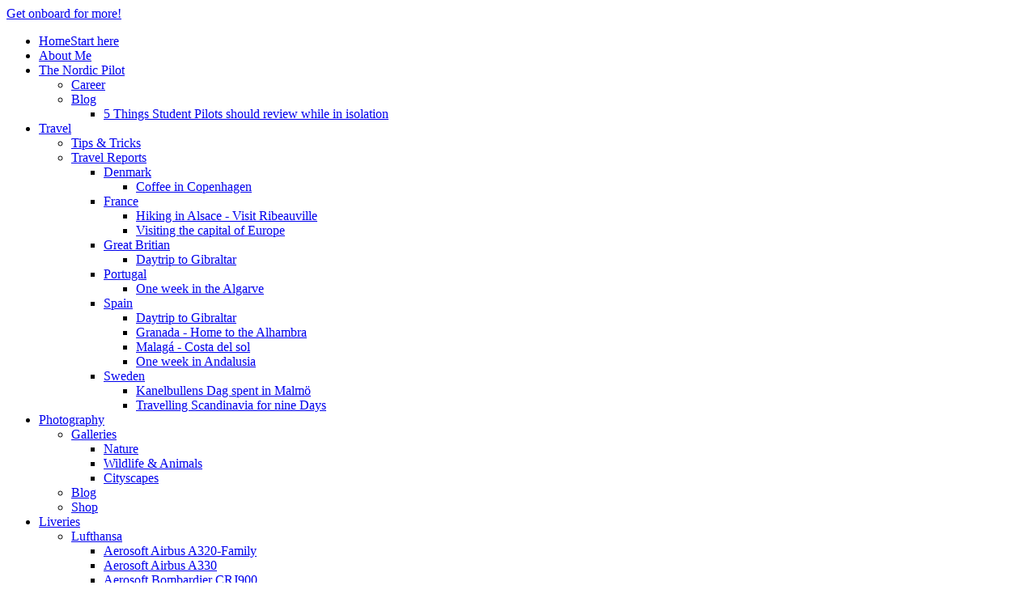

--- FILE ---
content_type: text/html; charset=utf-8
request_url: http://maxwohlerdt.com/liveries/lufthansa-cargo/captain-sim-b777f
body_size: 9092
content:
<!DOCTYPE html>
<!-- jsn_mini_free 1.1.0 -->
<html lang="" dir="ltr">
<head>
<script>window.dataLayer = window.dataLayer || [];</script>
<!-- Google Tag Manager JS V.1.0.0 from Tools for Joomla -->
<script>(function(w,d,s,l,i){w[l]=w[l]||[];w[l].push({'gtm.start':
new Date().getTime(),event:'gtm.js'});var f=d.getElementsByTagName(s)[0],
j=d.createElement(s),dl=l!='dataLayer'?'&l='+l:'';j.async=true;j.src=
'//www.googletagmanager.com/gtm.js?id='+i+dl;f.parentNode.insertBefore(j,f);
})(window,document,'script','dataLayer',' GTM-5JH6MK4 ');</script>
<!-- End Google Tag Manager JS -->
	<base href="http://maxwohlerdt.com/liveries/lufthansa-cargo/captain-sim-b777f" />
	<meta http-equiv="content-type" content="text/html; charset=utf-8" />
	<meta name="description" content="This is the homepage of Max Wohlerdt. On here you can find out about me and what I do in my aviation dedicated life. Galleries full of pictures and more waiting for you..." />
	<meta name="generator" content="Joomla! - Open Source Content Management" />
	<title>Captain Sim B777F</title>
	<link href="/images/bilder/icons/logo.png" rel="shortcut icon" type="image/vnd.microsoft.icon" />
	<link href="/index.php?option=com_ajax&plugin=arktypography&format=json" rel="stylesheet" type="text/css" />
	<link href="/components/com_imageshow/assets/css/style.css" rel="stylesheet" type="text/css" />
	<link href="/plugins/system/jce/css/content.css?b83af428ed6f1995095f2d55a7cf8c03" rel="stylesheet" type="text/css" />
	<link href="/media/jui/css/bootstrap.min.css?b83af428ed6f1995095f2d55a7cf8c03" rel="stylesheet" type="text/css" />
	<link href="/media/jui/css/bootstrap-responsive.min.css?b83af428ed6f1995095f2d55a7cf8c03" rel="stylesheet" type="text/css" />
	<link href="/media/jui/css/bootstrap-extended.css?b83af428ed6f1995095f2d55a7cf8c03" rel="stylesheet" type="text/css" />
	<link href="/plugins/system/jsntplframework/assets/3rd-party/bootstrap/css/bootstrap-frontend.min.css" rel="stylesheet" type="text/css" />
	<link href="/templates/system/css/system.css" rel="stylesheet" type="text/css" />
	<link href="/templates/system/css/general.css" rel="stylesheet" type="text/css" />
	<link href="/templates/jsn_mini_free/css/template.css" rel="stylesheet" type="text/css" />
	<link href="/templates/jsn_mini_free/css/colors/blue.css" rel="stylesheet" type="text/css" />
	<link href="/templates/jsn_mini_free/css/styles/business.css" rel="stylesheet" type="text/css" />
	<link href="/media/system/css/modal.css?b83af428ed6f1995095f2d55a7cf8c03" rel="stylesheet" type="text/css" />
	<link href="http://maxwohlerdt.com/media/editors/arkeditor/css/squeezebox.css" rel="stylesheet" type="text/css" />
	<link href="/plugins/system/pagebuilder/assets/3rd-party/bootstrap3/css/bootstrap.min.css" rel="stylesheet" type="text/css" />
	<link href="/plugins/system/pagebuilder/assets/css/pagebuilder.css" rel="stylesheet" type="text/css" />
	<link href="/plugins/system/pagebuilder/assets/css/jsn-gui-frontend.css" rel="stylesheet" type="text/css" />
	<link href="/plugins/system/pagebuilder/assets/css/front_end.css" rel="stylesheet" type="text/css" />
	<link href="/plugins/system/pagebuilder/assets/css/front_end_responsive.css" rel="stylesheet" type="text/css" />
	<style type="text/css">
.fullwidth {
	width: 100% !important;
}


	#jsn-pos-topbar,
	#jsn-topheader-inner,
	#jsn-header-inner,
	#jsn-promo-inner,
	#jsn-pos-content-top,
	#jsn-pos-content-top-below,
	#jsn-content,
	#jsn-content-bottom-inner,
	#jsn-usermodules3-inner,
	#jsn-content-bottom-below-inner,
	#jsn-footer-inner {
		width: 1200px;
		min-width: 1200px;
	}
	</style>
	<script type="application/json" class="joomla-script-options new">{"csrf.token":"cc584d343011b4c6a4e3feb052f834ac","system.paths":{"root":"","base":""}}</script>
	<script src="/media/jui/js/jquery.min.js?b83af428ed6f1995095f2d55a7cf8c03" type="text/javascript"></script>
	<script src="/media/jui/js/jquery-noconflict.js?b83af428ed6f1995095f2d55a7cf8c03" type="text/javascript"></script>
	<script src="/media/jui/js/jquery-migrate.min.js?b83af428ed6f1995095f2d55a7cf8c03" type="text/javascript"></script>
	<script src="/plugins/system/googletagmanager/js/scroll-tracker.js" type="text/javascript"></script>
	<script src="/media/jui/js/bootstrap.min.js?b83af428ed6f1995095f2d55a7cf8c03" type="text/javascript"></script>
	<script src="/media/system/js/caption.js?b83af428ed6f1995095f2d55a7cf8c03" type="text/javascript"></script>
	<script src="/media/system/js/mootools-core.js?b83af428ed6f1995095f2d55a7cf8c03" type="text/javascript"></script>
	<script src="/media/system/js/core.js?b83af428ed6f1995095f2d55a7cf8c03" type="text/javascript"></script>
	<script src="/media/system/js/mootools-more.js?b83af428ed6f1995095f2d55a7cf8c03" type="text/javascript"></script>
	<script src="/plugins/system/jsntplframework/assets/joomlashine/js/noconflict.js" type="text/javascript"></script>
	<script src="/plugins/system/jsntplframework/assets/joomlashine/js/utils.js" type="text/javascript"></script>
	<script src="/templates/jsn_mini_free/js/jsn_template.js" type="text/javascript"></script>
	<script src="/media/system/js/modal.js?b83af428ed6f1995095f2d55a7cf8c03" type="text/javascript"></script>
	<script src="/templates/jsn_mini_free/js/custom.js" type="text/javascript"></script>
	<script src="http://maxwohlerdt.com/media/editors/arkeditor/js/jquery.easing.min.js" type="text/javascript"></script>
	<script src="http://maxwohlerdt.com/media/editors/arkeditor/js/squeezebox.min.js" type="text/javascript"></script>
	<script src="/plugins/system/pagebuilder/assets/js/joomlashine.noconflict.js" type="text/javascript"></script>
	<script src="/plugins/system/pagebuilder/assets/3rd-party/bootstrap3/js/bootstrap.min.js" type="text/javascript"></script>
	<script type="text/javascript">

jQuery(document).ready(function(){jQuery.contentIdPlugin.contentIdValue('page-item')});jQuery(function($){ $(".dropdown-toggle").dropdown(); });jQuery(window).on('load',  function() {
				new JCaption('img.caption');
			});
				JSNTemplate.initTemplate({
					templatePrefix			: "jsn_mini_free_",
					templatePath			: "/templates/jsn_mini_free",
					enableRTL				: 0,
					enableGotopLink			: 1,
					enableMobile			: 0,
					enableMobileMenuSticky	: 1,
					enableDesktopMenuSticky	: 1,
					responsiveLayout		: [],
					mobileMenuEffect		: ""
				});
			
					window.addEvent("domready", JSNUtils.setDesktopOnMobile);
				
		jQuery(function($) {
			SqueezeBox.initialize({});
			initSqueezeBox();
			$(document).on('subform-row-add', initSqueezeBox);

			function initSqueezeBox(event, container)
			{
				SqueezeBox.assign($(container || document).find('a.modal').get(), {
					parse: 'rel'
				});
			}
		});

		window.jModalClose = function () {
			SqueezeBox.close();
		};

		// Add extra modal close functionality for tinyMCE-based editors
		document.onreadystatechange = function () {
			if (document.readyState == 'interactive' && typeof tinyMCE != 'undefined' && tinyMCE)
			{
				if (typeof window.jModalClose_no_tinyMCE === 'undefined')
				{
					window.jModalClose_no_tinyMCE = typeof(jModalClose) == 'function'  ?  jModalClose  :  false;

					jModalClose = function () {
						if (window.jModalClose_no_tinyMCE) window.jModalClose_no_tinyMCE.apply(this, arguments);
						tinyMCE.activeEditor.windowManager.close();
					};
				}

				if (typeof window.SqueezeBoxClose_no_tinyMCE === 'undefined')
				{
					if (typeof(SqueezeBox) == 'undefined')  SqueezeBox = {};
					window.SqueezeBoxClose_no_tinyMCE = typeof(SqueezeBox.close) == 'function'  ?  SqueezeBox.close  :  false;

					SqueezeBox.close = function () {
						if (window.SqueezeBoxClose_no_tinyMCE)  window.SqueezeBoxClose_no_tinyMCE.apply(this, arguments);
						tinyMCE.activeEditor.windowManager.close();
					};
				}
			}
		};
		(function()
				{
					if(typeof jQuery == 'undefined')
						return;
					
					jQuery(function($)
					{
						if($.fn.squeezeBox)
						{
							$( 'a.modal' ).squeezeBox({ parse: 'rel' });
				
							$( 'img.modal' ).each( function( i, el )
							{
								$(el).squeezeBox({
									handler: 'image',
									url: $( el ).attr( 'src' )
								});
							})
						}
						else if(typeof(SqueezeBox) !== 'undefined')
						{
							$( 'img.modal' ).each( function( i, el )
							{
								SqueezeBox.assign( el, 
								{
									handler: 'image',
									url: $( el ).attr( 'src' )
								});
							});
						}
						
						function jModalClose() 
						{
							if(typeof(SqueezeBox) == 'object')
								SqueezeBox.close();
							else
								ARK.squeezeBox.close();
						}
					
					});
				})();
jQuery(document).ready(function(){jQuery.contentIdPlugin.contentIdValue('page-item')});
jQuery(document).ready(function(){jQuery.contentIdPlugin.contentIdValue('page-item')});
	</script>


<!-- BEGIN Advanced Google Analytics - http://deconf.com/advanced-google-analytics-joomla/ -->
<script type="text/javascript">
(function($){
    $(window).load(function() {
            $('a').filter(function() {
				return this.href.match(/.*\.(zip|mp3*|mpe*g|pdf|docx*|pptx*|xlsx*|jpe*g|png|gif|tiff|rar*)(\?.*)?$/);
            }).click(function(e) {
                ga('send','event', 'download', 'click', this.href);
            });
            $('a[href^="mailto"]').click(function(e) {
                ga('send','event', 'email', 'send', this.href);
             });
            var loc = location.host.split('.');
            while (loc.length > 2) { loc.shift(); }
            loc = loc.join('.');
            var localURLs = [
                              loc,
                              'maxwohlerdt.com'
                            ];
            $('a[href^="http"]').filter(function() {
			if (!this.href.match(/.*\.(zip|mp3*|mpe*g|pdf|docx*|pptx*|xlsx*|jpe*g|png|gif|tiff|rar*)(\?.*)?$/)){
				for (var i = 0; i < localURLs.length; i++) {
					if (this.href.indexOf(localURLs[i]) == -1) return this.href;
				}
			}
            }).click(function(e) {
                ga('send','event', 'outbound', 'click', this.href);
            });
    });
})(jQuery);
</script>
<script type="text/javascript">
  (function(i,s,o,g,r,a,m){i['GoogleAnalyticsObject']=r;i[r]=i[r]||function(){
  (i[r].q=i[r].q||[]).push(arguments)},i[r].l=1*new Date();a=s.createElement(o),
  m=s.getElementsByTagName(o)[0];a.async=1;a.src=g;m.parentNode.insertBefore(a,m)
  })(window,document,'script','//www.google-analytics.com/analytics.js','ga');
  ga('create', 'UA-110556825-1', 'auto');  
  
ga('require', 'displayfeatures');
ga('set', 'anonymizeIp', true);
ga('set', 'dimension2', 'Liveries');
ga('set', 'dimension3', '2015');
ga('set', 'dimension4', 'guest');
ga('send', 'pageview');
</script>
<!-- END Advanced Google Analytics -->


</head>
<body id="jsn-master" class="jsn-textstyle-business jsn-color-blue jsn-direction-ltr jsn-desktop jsn-joomla-30  jsn-com-content jsn-view-article jsn-itemid-2114">
<!-- Google Tag Manager iframe V.1.0.0 from Tools for Joomla -->
<noscript><iframe src='//www.googletagmanager.com/ns.html?id= GTM-5JH6MK4 '
height='0' width='0' style='display:none;visibility:hidden'></iframe></noscript>
<!-- End Google Tag Manager iframe -->
		<div id="jsn-page">
			<div id="jsn-pos-stick-leftbottom">
			<div class=" jsn-modulecontainer"><div class="jsn-modulecontainer_inner"><div class="jsn-modulecontent">
<div class="jsn-mod-custom">
	<div style="display:none" class="jsn-mini-demo-assets">
<img src="/media/joomlashine/jsn-mini/custom-html/bg/workplace.jpg" alt="" />
<img src="/media/joomlashine/jsn-mini/custom-html/bg/triangles.jpg" alt="" />
</div></div><div class="clearbreak"></div></div></div></div>
		</div>
			<div id="jsn-pos-stick-rightmiddle">
			<div class=" jsn-modulecontainer"><div class="jsn-modulecontainer_inner"><div class="jsn-modulecontent">
<div class="jsn-mod-custom">
	<div id="jsn-get-now"><a class="link-button button-color" href="http://www.patreon.com/LHLiveries" target="_blank">Get onboard for more!</a></div></div><div class="clearbreak"></div></div></div></div>
		</div>
			<div id="jsn-header">
			<div id="jsn-header-inner" class="clearafter">
								<div id="jsn-logo" class="pull-left">
				<a href="/index.php" title=""></a>				</div>
							<div id="jsn-menu" class="pull-right">
									<div id="jsn-pos-mainmenu">
						<div class=" jsn-modulecontainer"><div class="jsn-modulecontainer_inner"><div class="jsn-modulecontent">
<ul class="menu-mainmenu">
<li  class="first jsn-icon-home"><a  href="/" title="Start here" >
	<span>
		<span class="jsn-menutitle">Home</span><span class="jsn-menudescription">Start here</span>	</span>
</a></li><li ><a  href="/about-me" >
	<span>
		About Me	</span>
</a></li><li  class="parent"><a  href="/the-nordic-pilot" >
	<span>
		The Nordic Pilot	</span>
</a><ul><li  class="first"><a  href="/the-nordic-pilot/career" >
	<span>
		Career	</span>
</a></li><li  class="parent last"><a  href="/the-nordic-pilot/blog" >
	<span>
		Blog	</span>
</a><ul><li  class="first last"><a  href="/the-nordic-pilot/blog/5-things-student-pilots-should-review-while-in-isolation" >
	<span>
		5 Things Student Pilots should review while in isolation	</span>
</a></li></ul></li></ul></li><li  class="parent"><a  href="/travel" >
	<span>
		Travel	</span>
</a><ul><li  class="first"><a  href="/travel/tips-tricks" >
	<span>
		Tips & Tricks	</span>
</a></li><li  class="parent last"><a  href="/travel/travel-reports" >
	<span>
		Travel Reports	</span>
</a><ul><li  class="parent first last"><a  href="/travel/travel-reports/denmark" >
	<span>
		Denmark	</span>
</a><ul><li  class="first last"><a  href="/travel/travel-reports/denmark/coffee-in-copenhagen" >
	<span>
		Coffee in Copenhagen	</span>
</a></li></ul></li><li  class="parent last"><a  href="/travel/travel-reports/france" >
	<span>
		France	</span>
</a><ul><li  class="first"><a  href="/travel/travel-reports/france/ribeauville" >
	<span>
		Hiking in Alsace - Visit Ribeauville	</span>
</a></li><li  class="last"><a  href="/travel/travel-reports/france/strasburg" >
	<span>
		Visiting the capital of Europe	</span>
</a></li></ul></li><li  class="parent last"><a  href="/travel/travel-reports/great-britian" >
	<span>
		Great Britian	</span>
</a><ul><li  class="first last"><a  href="/travel/travel-reports/great-britian/gibraltar" >
	<span>
		Daytrip to Gibraltar	</span>
</a></li></ul></li><li  class="parent last"><a  href="/travel/travel-reports/portugal" >
	<span>
		Portugal	</span>
</a><ul><li  class="first last"><a  href="/travel/travel-reports/portugal/one-week-in-the-algarve" >
	<span>
		One week in the Algarve	</span>
</a></li></ul></li><li  class="parent last"><a  href="/travel/travel-reports/spain" >
	<span>
		Spain	</span>
</a><ul><li  class="first"><a  href="/travel/travel-reports/spain/gibraltar" >
	<span>
		Daytrip to Gibraltar	</span>
</a></li><li ><a  href="/travel/travel-reports/spain/granada" >
	<span>
		Granada - Home to the Alhambra	</span>
</a></li><li ><a  href="/travel/travel-reports/spain/malaga" >
	<span>
		Malagá - Costa del sol	</span>
</a></li><li  class="last"><a  href="/travel/travel-reports/spain/andalusia" >
	<span>
		One week in Andalusia	</span>
</a></li></ul></li><li  class="parent last"><a  href="/travel/travel-reports/sweden" >
	<span>
		Sweden	</span>
</a><ul><li  class="first"><a  href="/travel/travel-reports/sweden/kanelbullens-dag-spent-in-malmoe" >
	<span>
		Kanelbullens Dag spent in Malmö	</span>
</a></li><li  class="last"><a  href="/travel/travel-reports/sweden/travelling-scandinavia-for-nine-days" >
	<span>
		Travelling Scandinavia for nine Days	</span>
</a></li></ul></li></ul></li></ul></li><li  class="parent"><a  href="/photography" >
	<span>
		Photography	</span>
</a><ul><li  class="parent first"><a  href="/photography/galleries" >
	<span>
		Galleries	</span>
</a><ul><li  class="first"><a  href="/photography/galleries/nature" >
	<span>
		Nature	</span>
</a></li><li ><a  href="/photography/galleries/wildlife-animals" >
	<span>
		Wildlife & Animals	</span>
</a></li><li  class="last"><a  href="/photography/galleries/cityscapes" >
	<span>
		Cityscapes	</span>
</a></li></ul></li><li ><a  href="/photography/blog" >
	<span>
		Blog	</span>
</a></li><li  class="last">	<a  href="https://www.pictrs.com/maxwohlerdt" >
		<span>
		Shop		</span>
	</a>
	</li></ul></li><li  class="active parent"><a  href="/liveries" >
	<span>
		Liveries	</span>
</a><ul><li  class="parent first"><a  href="/liveries/lufthansa" >
	<span>
		Lufthansa	</span>
</a><ul><li  class="first"><a  href="/liveries/lufthansa/as-a319-320-321" >
	<span>
		Aerosoft Airbus A320-Family	</span>
</a></li><li ><a  href="/liveries/lufthansa/aerosoft-airbus-a330" >
	<span>
		Aerosoft Airbus A330	</span>
</a></li><li ><a  href="/liveries/lufthansa/as-crj900x" >
	<span>
		Aerosoft Bombardier CRJ900	</span>
</a></li><li ><a  href="/liveries/lufthansa/fslabs-a320" >
	<span>
		FSLabs Airbus A320-Family	</span>
</a></li><li ><a  href="/liveries/lufthansa/pmdg-b747" >
	<span>
		PMDG B747	</span>
</a></li><li ><a  href="/liveries/lufthansa/pmdg-b747-v3" >
	<span>
		PMDG B747 V3	</span>
</a></li><li ><a  href="/liveries/lufthansa/wilco-airbus-vol-1" >
	<span>
		Wilco Airbus Vol. 1	</span>
</a></li><li ><a  href="/liveries/lufthansa/wilco-airbus-vol-2" >
	<span>
		Wilco Airbus Vol. 2	</span>
</a></li><li ><a  href="/liveries/lufthansa/project-airbus-a380" >
	<span>
		Project Airbus A380	</span>
</a></li><li  class="last"><a  href="/liveries/lufthansa/historic-liveries" >
	<span>
		Historic Liveries	</span>
</a></li></ul></li><li  class="active parent"><a  href="/liveries/lufthansa-cargo" >
	<span>
		Lufthansa Cargo	</span>
</a><ul><li  class="first"><a  href="/liveries/lufthansa-cargo/aerosoft-a321" >
	<span>
		Aerosoft Airbus A321	</span>
</a></li><li ><a  href="/liveries/lufthansa-cargo/pmdg-b777f" >
	<span>
		PMDG B777F	</span>
</a></li><li ><a  href="/liveries/lufthansa-cargo/pmdg-md-1f" >
	<span>
		PMDG MD-11F	</span>
</a></li><li  class="current active"><a class="current" href="/liveries/lufthansa-cargo/captain-sim-b777f" >
	<span>
		Captain Sim B777F	</span>
</a></li><li  class="last"><a  href="/liveries/lufthansa-cargo/historic" >
	<span>
		Historic Liveries	</span>
</a></li></ul></li><li  class="parent"><a  href="/liveries/aerologic" >
	<span>
		Aero Logic	</span>
</a><ul><li  class="first"><a  href="/liveries/aerologic/pmdg-b777f" >
	<span>
		PMDG Boeing 777F	</span>
</a></li><li  class="last"><a  href="/liveries/aerologic/historic-liveries" >
	<span>
		Historic Liveries	</span>
</a></li></ul></li><li  class="parent"><a  href="/liveries/eurowings" >
	<span>
		Eurowings	</span>
</a><ul><li  class="first"><a  href="/liveries/eurowings/as-airbus-a319-320" >
	<span>
		Aerosoft Airbus A319/320/321	</span>
</a></li><li ><a  href="/liveries/eurowings/wilco-vol2" >
	<span>
		Wilco Airbus Vol. 2	</span>
</a></li><li ><a  href="/liveries/eurowings/majestic-dash8" >
	<span>
		Majestic Dash8-Q400	</span>
</a></li><li  class="last"><a  href="/liveries/eurowings/pmdg-b737" >
	<span>
		PMDG B737	</span>
</a></li></ul></li><li  class="parent"><a  href="/liveries/swiss" >
	<span>
		Swiss	</span>
</a><ul><li  class="first"><a  href="/liveries/swiss/aerosoft-a320-321" >
	<span>
		Aerosoft Airbus A320/321	</span>
</a></li><li  class="last"><a  href="/liveries/swiss/pmdg-b777" >
	<span>
		PMDG B777	</span>
</a></li></ul></li><li  class="parent"><a  href="/liveries/austrian" >
	<span>
		Austrian	</span>
</a><ul><li  class="first"><a  href="/liveries/austrian/aerosoft-a319-320-321" >
	<span>
		Aerosoft Airbus A319/320/321	</span>
</a></li><li  class="last"><a  href="/liveries/austrian/historic" >
	<span>
		Historic Liveries	</span>
</a></li></ul></li><li ><a  href="/liveries/asairbus-uhd" >
	<span>
		AS Airbus UHD Project	</span>
</a></li><li  class="parent"><a  href="/liveries/discover" >
	<span>
		Discover	</span>
</a><ul><li  class="first last"><a  href="/liveries/discover/aerosoft-airbus-a320" >
	<span>
		Aerosoft Airbus A320	</span>
</a></li></ul></li><li  class="parent"><a  href="/liveries/wow" >
	<span>
		WOW Air	</span>
</a><ul><li  class="first last"><a  href="/liveries/wow/as-airbus-a320-321" >
	<span>
		Aerosoft Airbus A320/321	</span>
</a></li></ul></li><li  class="parent"><a  href="/liveries/custom" >
	<span>
		Custom	</span>
</a><ul><li  class="first"><a  href="/liveries/custom/aerosoft-a320-family" >
	<span>
		Aerosoft A320-Family	</span>
</a></li><li ><a  href="/liveries/custom/aerosoft-bombardier-crjx" >
	<span>
		Aerosoft Bombardier CRJX	</span>
</a></li><li ><a  href="/liveries/custom/pmdg-b737" >
	<span>
		PMDG B737	</span>
</a></li><li ><a  href="/liveries/custom/pmdg-b747" >
	<span>
		PMDG B747	</span>
</a></li><li ><a  href="/liveries/custom/pmdg-b777" >
	<span>
		PMDG B777	</span>
</a></li><li ><a  href="/liveries/custom/pmdg-md11" >
	<span>
		PMDG MD11	</span>
</a></li><li ><a  href="/liveries/custom/captain-sim-b767" >
	<span>
		Captain Sim B767	</span>
</a></li><li ><a  href="/liveries/custom/captain-sim-b777" >
	<span>
		Captain Sim B777	</span>
</a></li><li ><a  href="/liveries/custom/wilco-airbus" >
	<span>
		Wilco Airbus 	</span>
</a></li><li  class="last"><a  href="/liveries/custom/wilco-e-jets" >
	<span>
		Wilco E-Jets	</span>
</a></li></ul></li><li ><a  href="/liveries/news-blog" >
	<span>
		News Blog	</span>
</a></li><li ><a  href="/liveries/projects" >
	<span>
		Projects	</span>
</a></li><li ><a  href="/liveries/yourlivery" >
	<span>
		Get Your Livery	</span>
</a></li><li ><a  href="/liveries/installation" >
	<span>
		Installation	</span>
</a></li><li ><a  href="/liveries/troubleshoot" >
	<span>
		Troubleshoot	</span>
</a></li><li ><a  href="/liveries/airbus-compatibility" >
	<span>
		Airbus Compatibility	</span>
</a></li><li ><a  href="/liveries/faqs" >
	<span>
		FAQs	</span>
</a></li><li ><a  href="/liveries/supportme" >
	<span>
		Support Me	</span>
</a></li><li  class="last"><a  href="/liveries/terms" >
	<span>
		Terms & Conditions	</span>
</a></li></ul></li><li  class="parent"><a  href="/worldaviationtv" >
	<span>
		World Aviation TV	</span>
</a><ul><li  class="parent first"><a  href="/worldaviationtv/pictures" >
	<span>
		Pictures	</span>
</a><ul><li  class="parent first"><a  href="/worldaviationtv/pictures/2017" >
	<span>
		2017	</span>
</a><ul><li  class="first"><a  href="/worldaviationtv/pictures/2017/watv-finkenwerder-january-3rd" >
	<span>
		Finkenwerder January 3rd	</span>
</a></li><li ><a  href="/worldaviationtv/pictures/2017/finkenwerder-january-6th" >
	<span>
		Finkenwerder January 6th	</span>
</a></li><li ><a  href="/worldaviationtv/pictures/2017/hamburg-january-27th" >
	<span>
		Hamburg January 27th	</span>
</a></li><li ><a  href="/worldaviationtv/pictures/2017/finkenwerder-february-7th" >
	<span>
		Finkenwerder February 7th	</span>
</a></li><li ><a  href="/worldaviationtv/pictures/2017/finkenwerder-march-1st" >
	<span>
		Finkenwerder March 1st	</span>
</a></li><li ><a  href="/worldaviationtv/pictures/2017/hamburg-march-2nd" >
	<span>
		Hamburg March 2nd	</span>
</a></li><li ><a  href="/worldaviationtv/pictures/2017/hamburg-april-4th" >
	<span>
		Hamburg April 4th	</span>
</a></li><li ><a  href="/worldaviationtv/pictures/2017/hamburg-may-9th" >
	<span>
		Hamburg May 9th	</span>
</a></li><li ><a  href="/worldaviationtv/pictures/2017/hamburg-may-10th" >
	<span>
		Hamburg May 10th	</span>
</a></li><li  class="last"><a  href="/worldaviationtv/pictures/2017/hamburg-july-6th" >
	<span>
		Hamburg July 6th	</span>
</a></li></ul></li><li  class="parent"><a  href="/worldaviationtv/pictures/2016" >
	<span>
		2016	</span>
</a><ul><li  class="first"><a  href="/worldaviationtv/pictures/2016/hamburg-january-28th" >
	<span>
		Hamburg January 28th	</span>
</a></li><li ><a  href="/worldaviationtv/pictures/2016/hamburg-march-7th" >
	<span>
		Hamburg March 7th	</span>
</a></li><li ><a  href="/worldaviationtv/pictures/2016/hamburg-march-12th" >
	<span>
		Hamburg March 12th	</span>
</a></li><li ><a  href="/worldaviationtv/pictures/2016/hamburg-march-17th" >
	<span>
		Hamburg March 17th	</span>
</a></li><li ><a  href="/worldaviationtv/pictures/2016/hamburg-march-28th" >
	<span>
		Hamburg March 28th	</span>
</a></li><li ><a  href="/worldaviationtv/pictures/2016/hamburg-april-3rd" >
	<span>
		Hamburg April 3rd	</span>
</a></li><li ><a  href="/worldaviationtv/pictures/2016/hamburg-april-8th" >
	<span>
		Hamburg April 8th	</span>
</a></li><li ><a  href="/worldaviationtv/pictures/2016/hamburg-april-12th" >
	<span>
		Hamburg April 12th	</span>
</a></li><li ><a  href="/worldaviationtv/pictures/2016/hamburg-april-14th" >
	<span>
		Hamburg April 14th	</span>
</a></li><li ><a  href="/worldaviationtv/pictures/2016/hamburg-april-20th" >
	<span>
		Hamburg April 20th	</span>
</a></li><li ><a  href="/worldaviationtv/pictures/2016/hamburg-april-21st" >
	<span>
		Hamburg April 21st	</span>
</a></li><li ><a  href="/worldaviationtv/pictures/2016/hamburg-april-23rd" >
	<span>
		Hamburg April 23rd	</span>
</a></li><li ><a  href="/worldaviationtv/pictures/2016/hamburg-april-25th" >
	<span>
		Hamburg April 25th	</span>
</a></li><li ><a  href="/worldaviationtv/pictures/2016/hamburg-may-13th" >
	<span>
		Hamburg May 13th	</span>
</a></li><li ><a  href="/worldaviationtv/pictures/2016/ft-myers-june-5th" >
	<span>
		Ft. Myers June 5th	</span>
</a></li><li ><a  href="/worldaviationtv/pictures/2016/dusseldorf-june-6th" >
	<span>
		Dusseldorf June 6th	</span>
</a></li><li ><a  href="/worldaviationtv/pictures/2016/hamburg-june-17th" >
	<span>
		Hamburg June 17th	</span>
</a></li><li ><a  href="/worldaviationtv/pictures/2016/hamburg-june-23rd" >
	<span>
		Hamburg June 23rd	</span>
</a></li><li ><a  href="/worldaviationtv/pictures/2016/hamburg-june-25th" >
	<span>
		Hamburg June 25th	</span>
</a></li><li ><a  href="/worldaviationtv/pictures/2016/hamburg-july-14th" >
	<span>
		Hamburg July 14th	</span>
</a></li><li ><a  href="/worldaviationtv/pictures/2016/hamburg-july-19th" >
	<span>
		Hamburg July 19th	</span>
</a></li><li ><a  href="/worldaviationtv/pictures/2016/hamburg-july-20th" >
	<span>
		Hamburg July 20th	</span>
</a></li><li ><a  href="/worldaviationtv/pictures/2016/hamburg-july-22nd" >
	<span>
		Hamburg July 22nd	</span>
</a></li><li ><a  href="/worldaviationtv/pictures/2016/hamburg-july-23rd" >
	<span>
		Hamburg July 23rd	</span>
</a></li><li ><a  href="/worldaviationtv/pictures/2016/hamburg-august-24th" >
	<span>
		Hamburg August 24th	</span>
</a></li><li ><a  href="/worldaviationtv/pictures/2016/hamburg-august-28th" >
	<span>
		Hamburg August 28th	</span>
</a></li><li ><a  href="/worldaviationtv/pictures/2016/hamburg-september-1st" >
	<span>
		Hamburg September 1st	</span>
</a></li><li ><a  href="/worldaviationtv/pictures/2016/hamburg-september-2nd" >
	<span>
		Hamburg September 2nd	</span>
</a></li><li ><a  href="/worldaviationtv/pictures/2016/zurich-september-8th" >
	<span>
		Zurich September 8th	</span>
</a></li><li ><a  href="/worldaviationtv/pictures/2016/zurich-september-9th" >
	<span>
		Zurich September 9th	</span>
</a></li><li ><a  href="/worldaviationtv/pictures/2016/hamburg-september-22nd" >
	<span>
		Hamburg September 22nd	</span>
</a></li><li ><a  href="/worldaviationtv/pictures/2016/hamburg-september-23rd" >
	<span>
		Hamburg September 23rd	</span>
</a></li><li ><a  href="/worldaviationtv/pictures/2016/hamburg-october-3rd" >
	<span>
		Hamburg October 3rd	</span>
</a></li><li ><a  href="/worldaviationtv/pictures/2016/hamburg-october-30th" >
	<span>
		Hamburg October 30th	</span>
</a></li><li ><a  href="/worldaviationtv/pictures/2016/hamburg-october-31st" >
	<span>
		Hamburg October 31st	</span>
</a></li><li ><a  href="/worldaviationtv/pictures/2016/hamburg-november-3rd" >
	<span>
		Hamburg November 3rd	</span>
</a></li><li ><a  href="/worldaviationtv/pictures/2016/frankfurt-november-12th" >
	<span>
		Frankfurt November 12th	</span>
</a></li><li ><a  href="/worldaviationtv/pictures/2016/frankfurt-november-13th" >
	<span>
		Frankfurt November 13th	</span>
</a></li><li ><a  href="/worldaviationtv/pictures/2016/hamburg-december-12th" >
	<span>
		Hamburg December 12th	</span>
</a></li><li ><a  href="/worldaviationtv/pictures/2016/hamburg-december-19th" >
	<span>
		Hamburg December 19th	</span>
</a></li><li  class="last"><a  href="/worldaviationtv/pictures/2016/watv-finkenwerder-december-21st" >
	<span>
		Finkenwerder December 21st	</span>
</a></li></ul></li><li  class="parent"><a  href="/worldaviationtv/pictures/2015" >
	<span>
		2015	</span>
</a><ul><li  class="first"><a  href="/worldaviationtv/pictures/2015/munich-april-19th" >
	<span>
		Munich April 19th	</span>
</a></li><li ><a  href="/worldaviationtv/pictures/2015/hamburg-july-1st" >
	<span>
		Hamburg July 1st	</span>
</a></li><li ><a  href="/worldaviationtv/pictures/2015/hamburg-july-23rd" >
	<span>
		Hamburg July 23rd	</span>
</a></li><li ><a  href="/worldaviationtv/pictures/2015/frankfurt-july-27th" >
	<span>
		Frankfurt July 27th	</span>
</a></li><li ><a  href="/worldaviationtv/pictures/2015/frankfurt-august-11th" >
	<span>
		Frankfurt August 11th	</span>
</a></li><li ><a  href="/worldaviationtv/pictures/2015/prague-september-15th" >
	<span>
		Prague September 15th	</span>
</a></li><li  class="last"><a  href="/worldaviationtv/pictures/2015/hamburg-october-11th" >
	<span>
		Hamburg October 11th	</span>
</a></li></ul></li></ul></li><li  class="parent"><a  href="/worldaviationtv/watv-videos" >
	<span>
		Videos	</span>
</a><ul><li  class="first"><a  href="/worldaviationtv/watv-videos/video-list" >
	<span>
		Video List	</span>
</a></li><li ><a  href="/worldaviationtv/watv-videos/full-flights" >
	<span>
		Full Flights	</span>
</a></li><li  class="last"><a  href="/worldaviationtv/watv-videos/playlists" >
	<span>
		Playlists	</span>
</a></li></ul></li><li ><a  href="/worldaviationtv/supportme" >
	<span>
		Support Me	</span>
</a></li><li  class="last"><a  href="/worldaviationtv/equipment" >
	<span>
		Equipment	</span>
</a></li></ul></li></ul><div class="clearbreak"></div></div></div></div>
					</div>

					            <div class="clearbreak"></div>
				</div>
						</div>
		</div>

		<div id="jsn-body">
					<div id="jsn-content" class="jsn-hasleft ">
				<div id="jsn-content_inner"><div id="jsn-content_inner1"><div id="jsn-content_inner2"><div id="jsn-content_inner3"><div id="jsn-content_inner4" class="row-fluid">
						<div id="jsn-maincontent" class="span9 order2 offset3">
					<div id="jsn-maincontent_inner" class="row-fluid">
								<div id="jsn-centercol" class="span12 order1 "><div id="jsn-centercol_inner">
									<div id="jsn-mainbody-content" class=" jsn-hasmainbody">
											<div id="jsn-mainbody">
										<div id="system-message-container">
	</div>

										<div class="item-page">
	
		<div class="jsn-article-toolbar">
							<div class="clearfix"></div>
	</div>
		
								<table>
  <td style="width: 700px;"><h2 style="text-align: center;">Lufthansa Liveries for the Captain Sim B777F.</h2></td>
  <td><a href="https://www.patreon.com/bePatron?u=8959094" data-patreon-widget-type="become-patron-button">Become a Patron!</a><script async src="https://c6.patreon.com/becomePatronButton.bundle.js"></script></td>
</table>
By downloading any file you agree to my <a href="https://maxwohlerdt.com/liveries/terms">terms and conditions</a>.
<h3 style="text-align: left;">Boeing B777-FBT</h3>
<p><a href="https://wohlerdt.com/joomla/download/Liveries/GEC/Captain_Sim_B777-FBT_Lufthansa_Cargo_Fleet_1.1.7z" download=""><img src="/images/bilder/icons/button_fleetpackage.png" width="125" /></a></p>
<table style="width: 850px; float: left;" border="0" cellspacing="0" cellpadding="0">
<tbody>
<tr style="height: 188px;">
<td style="width: 250px; height: 188px; vertical-align: top;">
<p style="text-align: center;"><img src="/images/bilder/Liveries/gec/CS/thumbnail_DALFA.jpg" width="250" height="125" />Lufthansa Cargo Boeing B777F D-ALFA<br /><em>Downloadsize: 5.7Mb</em><br /><a href="https://wohlerdt.com/joomla/download/Liveries/GEC/Captain_Sim_B777-FBT_Lufthansa_Cargo_D-ALFA.7z" download="">Download</a></p>
</td>
<td style="width: 250px; height: 188px; vertical-align: top;">
<p style="text-align: center;"><img src="/images/bilder/Liveries/gec/CS/thumbnail_DALFB.jpg" width="250" height="125" />Lufthansa Cargo Boeing B777F D-ALFB<br /><em>Downloadsize: 5.7Mb</em><br /><a href="https://wohlerdt.com/joomla/download/Liveries/GEC/Captain_Sim_B777-FBT_Lufthansa_Cargo_D-ALFB.7z" download="">Download</a></p>
</td>
<td style="width: 250px; height: 188px; vertical-align: top;">
<p style="text-align: center;"><img src="/images/bilder/Liveries/gec/CS/thumbnail_DALFC.jpg" width="250" height="125" />Lufthansa Cargo Boeing B777F D-ALFC<br /><em>Downloadsize: 5.7Mb</em><br /><a href="https://wohlerdt.com/joomla/download/Liveries/GEC/Captain_Sim_B777-FBT_Lufthansa_Cargo_D-ALFC.7z" download="">Download</a></p>
</td>
</tr>
<tr style="height: 188px;">
<td style="width: 250px; height: 188px; vertical-align: top;">
<p style="text-align: center;"><img src="/images/bilder/Liveries/gec/CS/thumbnail_DALFD.jpg" width="250" height="125" />Lufthansa Cargo Boeing B777F D-ALFD<br /><em>Downloadsize: 5.7Mb</em><br /><a href="https://wohlerdt.com/joomla/download/Liveries/GEC/Captain_Sim_B777-FBT_Lufthansa_Cargo_D-ALFD.7z" download="">Download</a></p>
</td>
<td style="width: 250px; height: 188px; vertical-align: top;">
<p style="text-align: center;"><img src="/images/bilder/Liveries/gec/CS/thumbnail_DALFE.jpg" width="250" height="125" />Lufthansa Cargo Boeing B777F D-ALFE<br /><em>Downloadsize: 5.7Mb</em><br /><a href="https://wohlerdt.com/joomla/download/Liveries/GEC/Captain_Sim_B777-FBT_Lufthansa_Cargo_D-ALFE.7z" download="">Download</a></p>
</td>
<td style="width: 250px; height: 188px; vertical-align: top;"> </td>
</tr>
</tbody>
</table> 
	
							
					 </div>

									</div>
									</div>
		        				</div></div> <!-- end centercol -->
        				</div></div> <!-- end jsn-maincontent -->
							<div id="jsn-leftsidecontent" class="span3 order1 offset-12">
						<div id="jsn-leftsidecontent_inner">
							<div id="jsn-pos-left">
								<div class=" jsn-modulecontainer"><div class="jsn-modulecontainer_inner"><h3 class="jsn-moduletitle"><span class="jsn-moduleicon">Site Menu</span></h3><div class="jsn-modulecontent">
<ul class="">
<li  class="parent first"><a  href="/liveries/lufthansa" >
	<span>
		Lufthansa	</span>
</a><ul><li  class="first"><a  href="/liveries/lufthansa/as-a319-320-321" >
	<span>
		Aerosoft Airbus A320-Family	</span>
</a></li><li ><a  href="/liveries/lufthansa/aerosoft-airbus-a330" >
	<span>
		Aerosoft Airbus A330	</span>
</a></li><li ><a  href="/liveries/lufthansa/as-crj900x" >
	<span>
		Aerosoft Bombardier CRJ900	</span>
</a></li><li ><a  href="/liveries/lufthansa/fslabs-a320" >
	<span>
		FSLabs Airbus A320-Family	</span>
</a></li><li ><a  href="/liveries/lufthansa/pmdg-b747" >
	<span>
		PMDG B747	</span>
</a></li><li ><a  href="/liveries/lufthansa/pmdg-b747-v3" >
	<span>
		PMDG B747 V3	</span>
</a></li><li ><a  href="/liveries/lufthansa/wilco-airbus-vol-1" >
	<span>
		Wilco Airbus Vol. 1	</span>
</a></li><li ><a  href="/liveries/lufthansa/wilco-airbus-vol-2" >
	<span>
		Wilco Airbus Vol. 2	</span>
</a></li><li ><a  href="/liveries/lufthansa/project-airbus-a380" >
	<span>
		Project Airbus A380	</span>
</a></li><li  class="last"><a  href="/liveries/lufthansa/historic-liveries" >
	<span>
		Historic Liveries	</span>
</a></li></ul></li><li  class="parent"><a  href="/liveries/lufthansa-cargo" >
	<span>
		Lufthansa Cargo	</span>
</a><ul><li  class="first"><a  href="/liveries/lufthansa-cargo/aerosoft-a321" >
	<span>
		Aerosoft Airbus A321	</span>
</a></li><li ><a  href="/liveries/lufthansa-cargo/pmdg-b777f" >
	<span>
		PMDG B777F	</span>
</a></li><li ><a  href="/liveries/lufthansa-cargo/pmdg-md-1f" >
	<span>
		PMDG MD-11F	</span>
</a></li><li  class="current"><a class="current" href="/liveries/lufthansa-cargo/captain-sim-b777f" >
	<span>
		Captain Sim B777F	</span>
</a></li><li  class="last"><a  href="/liveries/lufthansa-cargo/historic" >
	<span>
		Historic Liveries	</span>
</a></li></ul></li><li  class="parent"><a  href="/liveries/aerologic" >
	<span>
		Aero Logic	</span>
</a><ul><li  class="first"><a  href="/liveries/aerologic/pmdg-b777f" >
	<span>
		PMDG Boeing 777F	</span>
</a></li><li  class="last"><a  href="/liveries/aerologic/historic-liveries" >
	<span>
		Historic Liveries	</span>
</a></li></ul></li><li  class="parent"><a  href="/liveries/eurowings" >
	<span>
		Eurowings	</span>
</a><ul><li  class="first"><a  href="/liveries/eurowings/as-airbus-a319-320" >
	<span>
		Aerosoft Airbus A319/320/321	</span>
</a></li><li ><a  href="/liveries/eurowings/wilco-vol2" >
	<span>
		Wilco Airbus Vol. 2	</span>
</a></li><li ><a  href="/liveries/eurowings/majestic-dash8" >
	<span>
		Majestic Dash8-Q400	</span>
</a></li><li  class="last"><a  href="/liveries/eurowings/pmdg-b737" >
	<span>
		PMDG B737	</span>
</a></li></ul></li><li  class="parent"><a  href="/liveries/swiss" >
	<span>
		Swiss	</span>
</a><ul><li  class="first"><a  href="/liveries/swiss/aerosoft-a320-321" >
	<span>
		Aerosoft Airbus A320/321	</span>
</a></li><li  class="last"><a  href="/liveries/swiss/pmdg-b777" >
	<span>
		PMDG B777	</span>
</a></li></ul></li><li  class="parent"><a  href="/liveries/austrian" >
	<span>
		Austrian	</span>
</a><ul><li  class="first"><a  href="/liveries/austrian/aerosoft-a319-320-321" >
	<span>
		Aerosoft Airbus A319/320/321	</span>
</a></li><li  class="last"><a  href="/liveries/austrian/historic" >
	<span>
		Historic Liveries	</span>
</a></li></ul></li><li ><a  href="/liveries/asairbus-uhd" >
	<span>
		AS Airbus UHD Project	</span>
</a></li><li  class="parent"><a  href="/liveries/discover" >
	<span>
		Discover	</span>
</a><ul><li  class="first last"><a  href="/liveries/discover/aerosoft-airbus-a320" >
	<span>
		Aerosoft Airbus A320	</span>
</a></li></ul></li><li  class="parent"><a  href="/liveries/wow" >
	<span>
		WOW Air	</span>
</a><ul><li  class="first last"><a  href="/liveries/wow/as-airbus-a320-321" >
	<span>
		Aerosoft Airbus A320/321	</span>
</a></li></ul></li><li  class="parent"><a  href="/liveries/custom" >
	<span>
		Custom	</span>
</a><ul><li  class="first"><a  href="/liveries/custom/aerosoft-a320-family" >
	<span>
		Aerosoft A320-Family	</span>
</a></li><li ><a  href="/liveries/custom/aerosoft-bombardier-crjx" >
	<span>
		Aerosoft Bombardier CRJX	</span>
</a></li><li ><a  href="/liveries/custom/pmdg-b737" >
	<span>
		PMDG B737	</span>
</a></li><li ><a  href="/liveries/custom/pmdg-b747" >
	<span>
		PMDG B747	</span>
</a></li><li ><a  href="/liveries/custom/pmdg-b777" >
	<span>
		PMDG B777	</span>
</a></li><li ><a  href="/liveries/custom/pmdg-md11" >
	<span>
		PMDG MD11	</span>
</a></li><li ><a  href="/liveries/custom/captain-sim-b767" >
	<span>
		Captain Sim B767	</span>
</a></li><li ><a  href="/liveries/custom/captain-sim-b777" >
	<span>
		Captain Sim B777	</span>
</a></li><li ><a  href="/liveries/custom/wilco-airbus" >
	<span>
		Wilco Airbus 	</span>
</a></li><li  class="last"><a  href="/liveries/custom/wilco-e-jets" >
	<span>
		Wilco E-Jets	</span>
</a></li></ul></li><li ><a  href="/liveries/news-blog" >
	<span>
		News Blog	</span>
</a></li><li ><a  href="/liveries/projects" >
	<span>
		Projects	</span>
</a></li><li ><a  href="/liveries/yourlivery" >
	<span>
		Get Your Livery	</span>
</a></li><li ><a  href="/liveries/installation" >
	<span>
		Installation	</span>
</a></li><li ><a  href="/liveries/troubleshoot" >
	<span>
		Troubleshoot	</span>
</a></li><li ><a  href="/liveries/airbus-compatibility" >
	<span>
		Airbus Compatibility	</span>
</a></li><li ><a  href="/liveries/faqs" >
	<span>
		FAQs	</span>
</a></li><li ><a  href="/liveries/supportme" >
	<span>
		Support Me	</span>
</a></li><li  class="last"><a  href="/liveries/terms" >
	<span>
		Terms & Conditions	</span>
</a></li></ul><div class="clearbreak"></div></div></div></div>
							</div>
						</div>
					</div>
		                </div></div></div></div>
            </div>
	</div> <!-- end of jsn-content -->
			<div id="jsn-content-bottom-below">
			<div id="jsn-content-bottom-below-inner">
                <div id="jsn-pos-content-bottom-below" class="jsn-modulescontainer jsn-horizontallayout jsn-modulescontainer3 row-fluid">
                	<div class=" jsn-modulecontainer span4"><div class="jsn-modulecontainer_inner"><h3 class="jsn-moduletitle"><span class="jsn-moduleicon">MENU</span></h3><div class="jsn-modulecontent">
<ul class="menu-treemenu">
<li  class="first jsn-icon-home"><a  href="/" title="Start here" >
	<span>
		<span class="jsn-menutitle">Home</span><span class="jsn-menudescription">Start here</span>	</span>
</a></li><li ><a  href="/about-me" >
	<span>
		About Me	</span>
</a></li><li ><a  href="/the-nordic-pilot" >
	<span>
		The Nordic Pilot	</span>
</a></li><li ><a  href="/travel" >
	<span>
		Travel	</span>
</a></li><li ><a  href="/photography" >
	<span>
		Photography	</span>
</a></li><li  class="active"><a  href="/liveries" >
	<span>
		Liveries	</span>
</a></li><li  class="last"><a  href="/worldaviationtv" >
	<span>
		World Aviation TV	</span>
</a></li></ul><div class="clearbreak"></div></div></div></div><div class=" jsn-modulecontainer span4"><div class="jsn-modulecontainer_inner"><h3 class="jsn-moduletitle"><span class="jsn-moduleicon">Flightdiary</span></h3><div class="jsn-modulecontent">
<div class="jsn-mod-custom">
	<a href="https://my.flightradar24.com/MPrimeGR13"><img src="https://banners-my.flightradar24.com/MPrimeGR13.png" alt="My Flightdiary.net profile" /></a></div><div class="clearbreak"></div></div></div></div><div class=" jsn-modulecontainer span4"><div class="jsn-modulecontainer_inner"><h3 class="jsn-moduletitle"><span class="jsn-moduleicon">Impressum</span></h3><div class="jsn-modulecontent">
<div class="jsn-mod-custom">
	<p>A: Rudolf-Klug-Weg 9  <br />    22455 Hamburg<br />    Germany</p>
<p>T: + 040 20953775</p>
<p>E: maxwohlerdt@web.de<br />    liveries@maxwohlerdt.com</p>
<p><a href="/impressum">Impressum & Datenschutz</a></p></div><div class="clearbreak"></div></div></div></div>
                </div>
			</div>
        </div>

		</div>
			<div id="jsn-footer">
			<div id="jsn-footer-inner">
				<div id="jsn-footermodules" class="jsn-modulescontainer jsn-modulescontainer2 row-fluid">
								<div id="jsn-pos-footer" class="span6">
						<div class=" jsn-modulecontainer"><div class="jsn-modulecontainer_inner"><div class="jsn-modulecontent">
<div class="jsn-mod-custom">
	<p>Joomla! name is used under a limited license from Open Source Matters in the United States and other countries.<br />JoomlaShine.com is not affiliated with or endorsed by Open Source Matters or the Joomla! Project.</p></div><div class="clearbreak"></div></div></div></div>
					</div>
								<div id="jsn-pos-bottom" class="span6">
						<div class=" jsn-modulecontainer"><div class="jsn-modulecontainer_inner"><div class="jsn-modulecontent">
<div class="jsn-mod-custom">
	<p>Copyright © 2008 - 2015 JoomlaShine.com. All rights reserved.</p>
<p>Copyright © 2023 All photos and content used on this site are property of Max Wohlerdt and are not to be used, modified or shared by others without written permission.</p></div><div class="clearbreak"></div></div></div></div>
					</div>
								<div class="clearbreak"></div>
				</div>
			</div>
		</div>
		</div>

</body>
</html>
